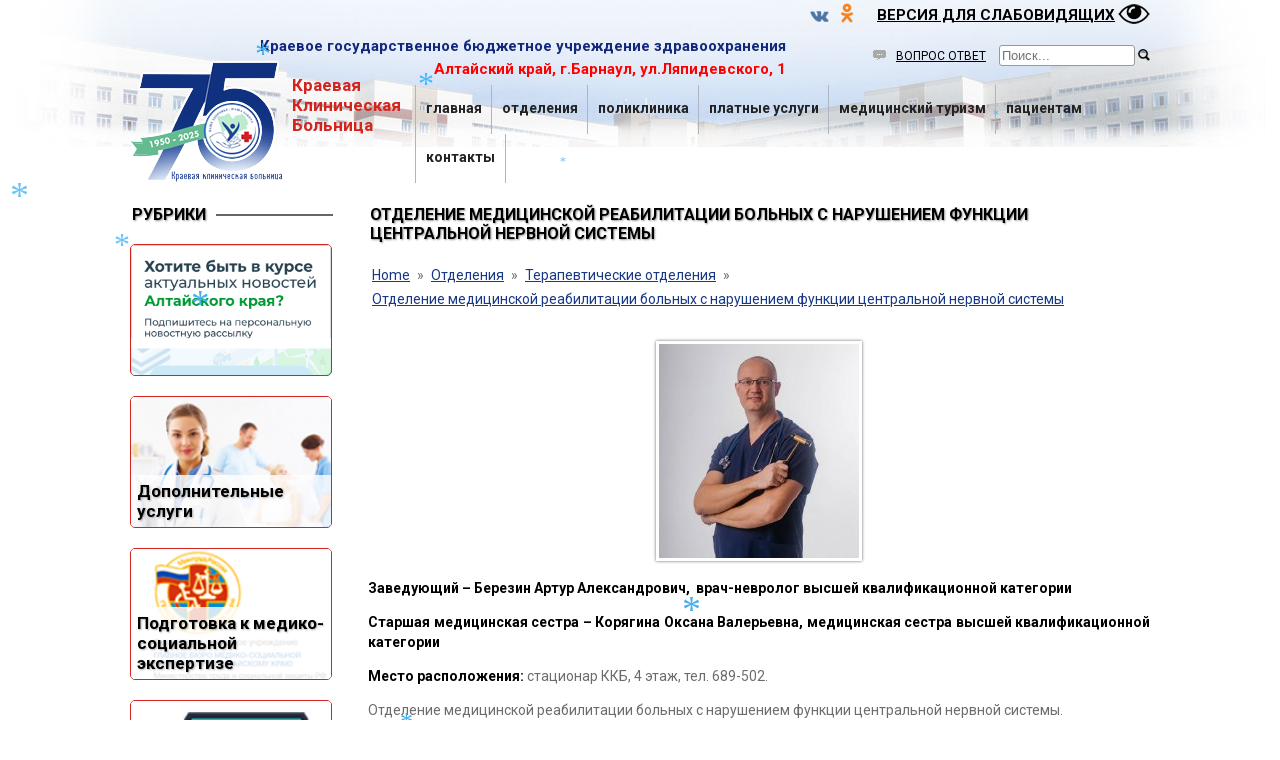

--- FILE ---
content_type: text/html; charset=UTF-8
request_url: https://alt-hospital.ru/index.php?id=1986
body_size: 11523
content:
<!DOCTYPE html>
<html>
<head>
<!--[if IE ]>
 <div style='border: 1px solid #F7941D; background: #FEEFDA; text-align: center; clear: both; height: 75px; position: relative;'>    <div style='position: absolute; right: 3px; top: 3px; font-family: courier new; font-weight: bold;'><a href='#' onclick='javascript&#058;this.parentNode.parentNode.style.display="none"; return false;'><img src='http://www.ie6nomore.com/files/theme/ie6nomore-cornerx.jpg' style='border: none;' alt='Закрыть'/></a></div>    <div style='width: 640px; margin: 0 auto; text-align: left; padding: 0; overflow: hidden; color: black;'>      <div style='width: 75px; float: left;'><img src='http://www.ie6nomore.com/files/theme/ie6nomore-warning.jpg' alt='Warning!'/></div>      <div style='width: 275px; float: left; font-family: Arial, sans-serif;'>        <div style='font-size: 14px; font-weight: bold; margin-top: 12px;'>Вы используете устаревший браузер</div>        <div style='font-size: 12px; margin-top: 6px; line-height: 12px;'>Чтобы сайт отображался правильно, установите современный браузер.</div>      </div>      <div style='width: 75px; float: left;'><a href='http://www.firefox.com' target='_blank'><img src='http://www.ie6nomore.com/files/theme/ie6nomore-firefox.jpg' style='border: none;' alt='Скачать Firefox 3.5'/></a></div>      <div style='width: 75px; float: left;'><a href='http://www.browserforthebetter.com/download.html' target='_blank'><img src='http://www.ie6nomore.com/files/theme/ie6nomore-ie8.jpg' style='border: none;' alt='Скачать Internet Explorer 8'/></a></div>      <div style='width: 73px; float: left;'><a href='http://www.apple.com/safari/download/' target='_blank'><img src='http://www.ie6nomore.com/files/theme/ie6nomore-safari.jpg' style='border: none;' alt='Скачать Safari 4'/></a></div>      <div style='float: left;'><a href='http://www.google.com/chrome' target='_blank'><img src='http://www.ie6nomore.com/files/theme/ie6nomore-chrome.jpg' style='border: none;' alt='Скачать Google Chrome'/></a></div>    </div>  </div>
<div style="display: none">
<![endif]-->

    <title>Краевая клиническая больница - Отделение медицинской реабилитации больных с нарушением функции центральной нервной системы</title>
    <meta content="text/html; charset=UTF-8" http-equiv="content-type" />

	<link rel="stylesheet" href="assets/template/css/style.css?v=13">
	<script type="text/javascript" src="assets/components/jquery-1.11.2.min.js"></script>

	<link rel="stylesheet" type="text/css" href="assets/components/ColorBox/example1/colorbox.css">
    <script type="text/javascript" src="assets/components/ColorBox/jquery.colorbox-min.js"></script>
    <script type="text/javascript" src="assets/components/ColorBox/jquery.colorbox-ru.js"></script>
	<script>$(document).ready(function(){jQuery("a.colorbox").colorbox();});</script>

	<script type="text/javascript" src="assets/template/js/tabs.js?v=1"></script>
	<script type="text/javascript" src="/assets/components/easycomm/js/web/jquery.form.js"></script>

<link rel='stylesheet' type='text/css' href='assets/components/directresize/colorbox/style1/colorbox.css' />
</head>
<body  class="body_small">



<div style="height: 35px;">
	<img src="assets/template/img/eye.png" style="margin-top: 4px; margin-left: 3px; float: right">
	<a href="#openModal" style="position: relative; float: right; color: #000; font-size: 15px; font-weight: bold; margin-top: 6px; text-decoration: underline;">ВЕРСИЯ ДЛЯ СЛАБОВИДЯЩИХ</a>

	<a href="https://ok.ru/profile/586209906329" target="_blank"><img tyle="" style="position: relative; float: right; margin-top: 3px; margin-right: 20px;" src="assets/template/img/ok.png" width="20" height="20" alt="VK"></a>
	<a href="https://vk.com/public211533847" target="_blank"><img tyle="" style="position: relative; float: right; margin-top: 4px; margin-right: 5px;" src="assets/template/img/vk.png" width="25" height="25" alt="VK"></a>
</div>



<div id="openModal" class="modalDialog">
	<div>
		<a href="#close" class="close">x</a>
		<h2 style="font-size: 40px;">ВЕРСИЯ ДЛЯ СЛАБОВИДЯЩИХ</h2>
		<p style="font-size: 35px; color: #000; line-height: 1.5;">Для увеличения размера текста, зажмите<br>клавишу <b>Ctrl</b> и покрутите колесико мышки от себя</p>
		<p style="font-size: 35px; color: #000; line-height: 1.5;"><b>Ctrl</b> + <b>0</b> - возврат к нормальному отображению сайта</p>
	</div>
</div>

    <header class="header_small">
        <a href="/" class="logo"><img src="assets/template/img/logo6.png">Краевая
            <br>Клиническая
            <br>Больница</a>
        <div class="ht1">Краевое государственное бюджетное учреждение здравоохранения<br><span style="color: red">Алтайский край, г.Барнаул, ул.Ляпидевского, 1</span></div>

        <div class="find" style="border: 0px solid #F7941D;">
            <a href="/index.php?id=184"><img src="assets/template/img/vopros_ico.png">ВОПРОС ОТВЕТ</a>
            <form action="/index.php?id=157" method="get">
                <input type="text" name="search" id="search" placeholder="Поиск..." value="" />
                <input type="hidden" name="id" value="174" />
				<input type="image" src="/assets/template/img/search_ico.png" />
            </form>
        </div>
        <ul class="nav"><li class="first"><a href="http://alt-hospital.ru/" title="Главная" >Главная</a><ul class="nav"><li class="first"><a href="index.php?id=101" title="Новости" >Новости</a></li>
<li><a href="index.php?id=10" title="Администрация" >Администрация</a></li>
<li><a href="index.php?id=12" title="О больнице" >О больнице</a></li>
<li><a href="index.php?id=13" title="История" >История</a></li>
<li><a href="index.php?id=14" title="Награды" >Награды</a></li>
<li><a href="index.php?id=21" title="Кадры и персонал" >Кадры и персонал</a></li>
<li><a href="index.php?id=2" title="Фотогалерея" >Фотогалерея</a></li>
<li><a href="index.php?id=17" title="Основные показатели" >Основные показатели</a></li>
<li><a href="http://conference.alt-hospital.ru/" title="Конференции on-line" target="_blank">Конференции on-line</a></li>
<li><a href="index.php?id=22" title="ВМП" >ВМП</a></li>
<li><a href="index.php?id=321" title="Профсоюзная деятельность" >Профсоюзная деятельность</a></li>
<li><a href="http://alt-hospital.ru/index.php?id=242" title="Отзывы" >Отзывы</a></li>
<li><a href="index.php?id=540" title="Вакансии" >Вакансии</a></li>
<li><a href="index.php?id=615" title="Защита персональных данных" >Защита персональных данных</a></li>
<li><a href="index.php?id=743" title="Наше видео" >Наше видео</a></li>
<li><a href="index.php?id=2105" title="Журнал "Здоровье алтайской семьи"" >Журнал "Здоровье алтайской семьи"</a></li>
<li class="last"><a href="index.php?id=2220" title="Подготовка к отопительному сезону" >Подготовка к отопительному сезону</a></li>
</ul></li>
<li class="active"><a href="index.php?id=23" title="Отделения" >Отделения</a><ul class="nav"><li class="first"><a href="index.php?id=24" title="Хирургические отделения" >Хирургические отделения</a></li>
<li><a href="index.php?id=37" title="Акушерско-гинекологические отделения" >Акушерско-гинекологические отделения</a></li>
<li class="active"><a href="index.php?id=41" title="Терапевтические отделения" >Терапевтические отделения</a></li>
<li><a href="index.php?id=54" title="Анестезиолого-реанимационные отделения" >Анестезиолого-реанимационные отделения</a></li>
<li><a href="index.php?id=60" title="Рентген-операционные отделения" >Рентген-операционные отделения</a></li>
<li><a href="index.php?id=63" title="Диагностические отделения" >Диагностические отделения</a></li>
<li class="last"><a href="index.php?id=72" title="Вспомогательные отделения" >Вспомогательные отделения</a></li>
</ul></li>
<li><a href="index.php?id=3" title="Поликлиника" >Поликлиника</a><ul class="nav"><li class="first"><a href="index.php?id=79" title="Поликлиника №1, Ляпидевского, 1" >Поликлиника №1, Ляпидевского, 1</a></li>
<li class="last"><a href="index.php?id=80" title="Поликлиника №2, Чехова, 12" >Поликлиника №2, Чехова, 12</a></li>
</ul></li>
<li><a href="index.php?id=5" title="Платные услуги" >Платные услуги</a><ul class="nav"><li class="first"><a href="index.php?id=81" title="Перечень платных медицинский услуг, с указанием цены" >Перечень платных медицинский услуг, с указанием цены</a></li>
<li><a href="index.php?id=82" title="Список врачей КГБУЗ «Краевая клиническая больница», участвующих в предоставлении платных медицинских услуг" >Список врачей КГБУЗ «Краевая клиническая больница», участвующих в предоставлении платных медицинских услуг</a></li>
<li><a href="index.php?id=1029" title="Правила предоставления платных услуг" >Правила предоставления платных услуг</a></li>
<li class="last"><a href="http://alt-hospital.ru/index.php?id=1782" title="Книга отзывов и предложений" >Книга отзывов и предложений</a></li>
</ul></li>
<li><a href="index.php?id=1372" title="Медицинский туризм" >Медицинский туризм</a><ul class="nav"><li class="first"><a href="index.php?id=1373" title="О больнице / About" >О больнице / About</a></li>
<li><a href="index.php?id=1374" title="Услуги / Services" >Услуги / Services</a></li>
<li><a href="index.php?id=1375" title="Алгоритм обращения для иностранного пациента / Treatment algorithm for a foreign patient" >Алгоритм обращения для иностранного пациента / Treatment algorithm for a foreign patient</a></li>
<li><a href="index.php?id=1377" title="Дополнительная информация / Additional information" >Дополнительная информация / Additional information</a></li>
<li class="last"><a href="index.php?id=1376" title="Контактная информация / Contact information" >Контактная информация / Contact information</a></li>
</ul></li>
<li><a href="index.php?id=6" title="Пациентам" >Пациентам</a><ul class="nav"><li class="first"><a href="index.php?id=509" title="Памятки" >Памятки</a></li>
<li><a href="index.php?id=168" title="Нормативные документы" >Нормативные документы</a></li>
<li><a href="index.php?id=1344" title="Виды медицинской помощи" >Виды медицинской помощи</a></li>
<li><a href="index.php?id=1568" title="Антикоррупционная деятельность" >Антикоррупционная деятельность</a></li>
<li><a href="index.php?id=170" title="Порядок и условия предоставления медицинской помощи" >Порядок и условия предоставления медицинской помощи</a></li>
<li><a href="index.php?id=171" title="О лекарственном обеспечении" >О лекарственном обеспечении</a></li>
<li><a href="index.php?id=172" title="Полезная информация" >Полезная информация</a></li>
<li><a href="https://minzdrav.gov.ru/open/supervision/format/nezavisimaya-sistema-otsenki-kachestva-okazaniya-uslug-meditsinskimi-organizatsiyami/nezavisimaya-otsenka-kachestva-okazaniya-uslug-meditsinskimi-organizatsiyami" title="Независимая оценка качества оказания услуг" >Независимая оценка качества оказания услуг</a></li>
<li><a href="index.php?id=182" title="Анкеты" >Анкеты</a></li>
<li><a href="index.php?id=184" title="Вопрос-ответ" >Вопрос-ответ</a></li>
<li class="last"><a href="index.php?id=1402" title="Отзывы пациентов" >Отзывы пациентов</a></li>
</ul></li>
<li class="last"><a href="index.php?id=8" title="Контакты" >Контакты</a></li>
</ul>
        <!-- &scheme=`full`  -->

       

    </header>
        <section>
			<aside>
            <fieldset class="rubrika">
			
                <legend>РУБРИКИ</legend>
				
                <a href="https://altai22.information-region.ru">
	<img src="assets/images/Rubriki/600x500.gif" alt="" />
	<div></div>
</a>	
<a href="index.php?id=5">
	<img src="assets/images/Rubriki/r1.png" alt="" />
	<div>Дополнительные услуги</div>
</a>	
<a href="https://www.22.gbmse.ru">
	<img src="assets/images/Rubriki/R11_1.png" alt="" />
	<div>Подготовка к медико-социальной экспертизе</div>
</a>	
<a href="index.php?id=2166">
	<img src="assets/images/Rubriki/r13.jpeg" alt="" />
	<div>Образовательный портал</div>
</a>	
<a href="index.php?id=2269">
	<img src="assets/images/Rubriki/rnastav3.jpg" alt="" />
	<div>Наставничество</div>
</a>	
<a href="http://zdravalt.ru/population/clinical-examination/">
	<img src="assets/images/minzdrav.png" alt="" />
	<div>Диспансеризация</div>
</a>	
<a href="https://www.rosamz.ru/anketa/age/">
	<img src="assets/images/Rubriki/r8_2.png" alt="" />
	<div>«Академия мужского здоровья»</div>
</a>	
<a href="index.php?id=154">
	<img src="assets/images/Rubriki/r2.png" alt="" />
	<div>Органы управления</div>
</a>	
<a href="index.php?id=182">
	<img src="assets/images/Rubriki/r5.png" alt="" />
	<div>Анкеты для пациентов</div>
</a>	
<a href="index.php?id=153">
	<img src="assets/images/Rubriki/r3.png" alt="" />
	<div>Горячая линия</div>
</a>	
<a href="http://conference.alt-hospital.ru/">
	<img src="assets/images/Rubriki/r4.png" alt="" />
	<div>Конференции on-line</div>
</a>	
<a href="index.php?id=2105">
	<img src="assets/images/Rubriki/r12.jpeg" alt="" />
	<div>Журнал "Здоровье алтайской семьи"</div>
</a>	


<!-- ------------------------------------------------------------------------------------- -->

<script src='https://pos.gosuslugi.ru/bin/script.min.js'></script> 
<style>
#js-show-iframe-wrapper{position:relative;display:flex;align-items:center;justify-content:center;width:100%;min-width:200px;max-width:100%;background:linear-gradient(138.4deg,#38bafe 26.49%,#2d73bc 79.45%);color:#fff;cursor:pointer}#js-show-iframe-wrapper .pos-banner-fluid *{box-sizing:border-box}#js-show-iframe-wrapper .pos-banner-fluid .pos-banner-btn_2{display:block;width:240px;min-height:56px;font-size:18px;line-height:24px;cursor:pointer;background:#0d4cd3;color:#fff;border:none;border-radius:8px;outline:0}#js-show-iframe-wrapper .pos-banner-fluid .pos-banner-btn_2:hover{background:#1d5deb}#js-show-iframe-wrapper .pos-banner-fluid .pos-banner-btn_2:focus{background:#2a63ad}#js-show-iframe-wrapper .pos-banner-fluid .pos-banner-btn_2:active{background:#2a63ad}@-webkit-keyframes fadeInFromNone{0%{display:none;opacity:0}1%{display:block;opacity:0}100%{display:block;opacity:1}}@keyframes fadeInFromNone{0%{display:none;opacity:0}1%{display:block;opacity:0}100%{display:block;opacity:1}}@font-face{font-family:LatoWebLight;src:url(https://pos.gosuslugi.ru/bin/fonts/Lato/fonts/Lato-Light.woff2) format("woff2"),url(https://pos.gosuslugi.ru/bin/fonts/Lato/fonts/Lato-Light.woff) format("woff"),url(https://pos.gosuslugi.ru/bin/fonts/Lato/fonts/Lato-Light.ttf) format("truetype");font-style:normal;font-weight:400}@font-face{font-family:LatoWeb;src:url(https://pos.gosuslugi.ru/bin/fonts/Lato/fonts/Lato-Regular.woff2) format("woff2"),url(https://pos.gosuslugi.ru/bin/fonts/Lato/fonts/Lato-Regular.woff) format("woff"),url(https://pos.gosuslugi.ru/bin/fonts/Lato/fonts/Lato-Regular.ttf) format("truetype");font-style:normal;font-weight:400}@font-face{font-family:LatoWebBold;src:url(https://pos.gosuslugi.ru/bin/fonts/Lato/fonts/Lato-Bold.woff2) format("woff2"),url(https://pos.gosuslugi.ru/bin/fonts/Lato/fonts/Lato-Bold.woff) format("woff"),url(https://pos.gosuslugi.ru/bin/fonts/Lato/fonts/Lato-Bold.ttf) format("truetype");font-style:normal;font-weight:400}@font-face{font-family:RobotoWebLight;src:url(https://pos.gosuslugi.ru/bin/fonts/Roboto/Roboto-Light.woff2) format("woff2"),url(https://pos.gosuslugi.ru/bin/fonts/Roboto/Roboto-Light.woff) format("woff"),url(https://pos.gosuslugi.ru/bin/fonts/Roboto/Roboto-Light.ttf) format("truetype");font-style:normal;font-weight:400}@font-face{font-family:RobotoWebRegular;src:url(https://pos.gosuslugi.ru/bin/fonts/Roboto/Roboto-Regular.woff2) format("woff2"),url(https://pos.gosuslugi.ru/bin/fonts/Roboto/Roboto-Regular.woff) format("woff"),url(https://pos.gosuslugi.ru/bin/fonts/Roboto/Roboto-Regular.ttf) format("truetype");font-style:normal;font-weight:400}@font-face{font-family:RobotoWebBold;src:url(https://pos.gosuslugi.ru/bin/fonts/Roboto/Roboto-Bold.woff2) format("woff2"),url(https://pos.gosuslugi.ru/bin/fonts/Roboto/Roboto-Bold.woff) format("woff"),url(https://pos.gosuslugi.ru/bin/fonts/Roboto/Roboto-Bold.ttf) format("truetype");font-style:normal;font-weight:400}@font-face{font-family:ScadaWebRegular;src:url(https://pos.gosuslugi.ru/bin/fonts/Scada/Scada-Regular.woff2) format("woff2"),url(https://pos.gosuslugi.ru/bin/fonts/Scada/Scada-Regular.woff) format("woff"),url(https://pos.gosuslugi.ru/bin/fonts/Scada/Scada-Regular.ttf) format("truetype");font-style:normal;font-weight:400}@font-face{font-family:ScadaWebBold;src:url(https://pos.gosuslugi.ru/bin/fonts/Scada/Scada-Bold.woff2) format("woff2"),url(https://pos.gosuslugi.ru/bin/fonts/Scada/Scada-Bold.woff) format("woff"),url(https://pos.gosuslugi.ru/bin/fonts/Scada/Scada-Bold.ttf) format("truetype");font-style:normal;font-weight:400}@font-face{font-family:Geometria;src:url(https://pos.gosuslugi.ru/bin/fonts/Geometria/Geometria.eot);src:url(https://pos.gosuslugi.ru/bin/fonts/Geometria/Geometria.eot?#iefix) format("embedded-opentype"),url(https://pos.gosuslugi.ru/bin/fonts/Geometria/Geometria.woff) format("woff"),url(https://pos.gosuslugi.ru/bin/fonts/Geometria/Geometria.ttf) format("truetype");font-weight:400;font-style:normal}@font-face{font-family:Geometria-ExtraBold;src:url(https://pos.gosuslugi.ru/bin/fonts/Geometria/Geometria-ExtraBold.eot);src:url(https://pos.gosuslugi.ru/bin/fonts/Geometria/Geometria-ExtraBold.eot?#iefix) format("embedded-opentype"),url(https://pos.gosuslugi.ru/bin/fonts/Geometria/Geometria-ExtraBold.woff) format("woff"),url(https://pos.gosuslugi.ru/bin/fonts/Geometria/Geometria-ExtraBold.ttf) format("truetype");font-weight:800;font-style:normal}
</style>

<style>
#js-show-iframe-wrapper{background:var(--pos-banner-fluid-12__background)}#js-show-iframe-wrapper .pos-banner-fluid .pos-banner-btn_2{width:100%;min-height:52px;background:#fff;color:#0b1f33;font-size:16px;font-family:LatoWeb,sans-serif;font-weight:400;padding:0;line-height:1.2}#js-show-iframe-wrapper .pos-banner-fluid .pos-banner-btn_2:active,#js-show-iframe-wrapper .pos-banner-fluid .pos-banner-btn_2:focus,#js-show-iframe-wrapper .pos-banner-fluid .pos-banner-btn_2:hover{background:#e4ecfd}#js-show-iframe-wrapper .bf-12{position:relative;display:grid;grid-template-columns:var(--pos-banner-fluid-12__grid-template-columns);grid-template-rows:var(--pos-banner-fluid-12__grid-template-rows);width:100%;max-width:var(--pos-banner-fluid-12__max-width);box-sizing:border-box;grid-auto-flow:row dense}#js-show-iframe-wrapper .bf-12__decor{background:var(--pos-banner-fluid-12__bg-url) var(--pos-banner-fluid-12__bg-url-position) no-repeat;background-size:var(--pos-banner-fluid-12__bg-size);background-color:#f8efec;position:relative}#js-show-iframe-wrapper .bf-12__content{display:flex;flex-direction:column;padding:var(--pos-banner-fluid-12__content-padding);grid-row:var(--pos-banner-fluid-12__content-grid-row);justify-content:center}#js-show-iframe-wrapper .bf-12__text{margin:var(--pos-banner-fluid-12__text-margin);font-size:var(--pos-banner-fluid-12__text-font-size);line-height:1.2;font-family:LatoWeb,sans-serif;font-weight:700;color:#0b1f33}#js-show-iframe-wrapper .bf-12__bottom-wrap{display:flex;flex-direction:row;align-items:center}#js-show-iframe-wrapper .bf-12__logo-wrap{position:absolute;top:var(--pos-banner-fluid-12__logo-wrap-top);right:var(--pos-banner-fluid-12__logo-wrap-right)}#js-show-iframe-wrapper .bf-12__logo{width:var(--pos-banner-fluid-12__logo-width);margin-left:1px}#js-show-iframe-wrapper .bf-12__slogan{font-family:LatoWeb,sans-serif;font-weight:700;font-size:var(--pos-banner-fluid-12__slogan-font-size);line-height:1.2;color:#005ca9}#js-show-iframe-wrapper .bf-12__btn-wrap{width:100%;max-width:var(--pos-banner-fluid-12__button-wrap-max-width)}
</style >
<div id='js-show-iframe-wrapper'>
  <div class='pos-banner-fluid bf-12'>

    <div class='bf-12__decor'>
      <div class='bf-12__logo-wrap'>
        <img
          class='bf-12__logo'
          src='https://pos.gosuslugi.ru/bin/banner-fluid/gosuslugi-logo-blue.svg'
          alt='Госуслуги'
        />
        <div class='bf-12__slogan'>Решаем вместе</div >
      </div >
    </div >
    <div class='bf-12__content'>
      <div class='bf-12__text'>
        Недовольны работой больницы?
      </div >

      <div class='bf-12__bottom-wrap'>
        <div class='bf-12__btn-wrap'>
          <!-- pos-banner-btn_2 не удалять; другие классы не добавлять -->
          <button
            class='pos-banner-btn_2'
            type='button'
          >Написать о проблеме
          </button >
        </div >
      </div>
    </div >

  </div >
</div >
<script>

(function(){
  "use strict";function ownKeys(e,t){var n=Object.keys(e);if(Object.getOwnPropertySymbols){var r=Object.getOwnPropertySymbols(e);if(t)r=r.filter(function(t){return Object.getOwnPropertyDescriptor(e,t).enumerable});n.push.apply(n,r)}return n}function _objectSpread(e){for(var t=1;t<arguments.length;t++){var n=null!=arguments[t]?arguments[t]:{};if(t%2)ownKeys(Object(n),true).forEach(function(t){_defineProperty(e,t,n[t])});else if(Object.getOwnPropertyDescriptors)Object.defineProperties(e,Object.getOwnPropertyDescriptors(n));else ownKeys(Object(n)).forEach(function(t){Object.defineProperty(e,t,Object.getOwnPropertyDescriptor(n,t))})}return e}function _defineProperty(e,t,n){if(t in e)Object.defineProperty(e,t,{value:n,enumerable:true,configurable:true,writable:true});else e[t]=n;return e}var POS_PREFIX_12="--pos-banner-fluid-12__",posOptionsInitialBanner12={background:"#50b3ff","grid-template-columns":"100%","grid-template-rows":"188px auto","max-width":"100%","text-font-size":"24px","text-margin":"0 0 24px 0","button-wrap-max-width":"100%","bg-url":"url('https://pos.gosuslugi.ru/bin/banner-fluid/6/banner-fluid-bg-6.svg')","bg-url-position":"center bottom","bg-size":"contain","content-padding":"24px","content-grid-row":"0","logo-width":"65px","logo-wrap-top":"16px","logo-wrap-right":"13px","slogan-font-size":"12px"},setStyles=function(e,t){var n=arguments.length>2&&void 0!==arguments[2]?arguments[2]:POS_PREFIX_12;Object.keys(e).forEach(function(r){t.style.setProperty(n+r,e[r])})},removeStyles=function(e,t){var n=arguments.length>2&&void 0!==arguments[2]?arguments[2]:POS_PREFIX_12;Object.keys(e).forEach(function(e){t.style.removeProperty(n+e)})};function changePosBannerOnResize(){var e=document.documentElement,t=_objectSpread({},posOptionsInitialBanner12),n=document.getElementById("js-show-iframe-wrapper"),r=n?n.offsetWidth:document.body.offsetWidth;if(r>340)t["grid-template-rows"]="236px auto",t["bg-url"]="url('https://pos.gosuslugi.ru/bin/banner-fluid/6/banner-fluid-bg-6-2.svg')",t["button-wrap-max-width"]="209px",t["content-padding"]="24px 32px",t["text-margin"]="0 0 24px 0";if(r>350)t["bg-url-position"]="center bottom calc(100% - 40px)";if(r>415)t["bg-url-position"]="center bottom";if(r>568)t["grid-template-columns"]="1fr 292px",t["grid-template-rows"]="100%",t["content-grid-row"]="1",t["content-padding"]="32px 24px 24px",t["bg-url"]="url('https://pos.gosuslugi.ru/bin/banner-fluid/6/banner-fluid-bg-6.svg')";if(r>783)t["grid-template-columns"]="1fr 400px",t["text-font-size"]="32px",t["content-padding"]="32px 24px",t["bg-url"]="url('https://pos.gosuslugi.ru/bin/banner-fluid/6/banner-fluid-bg-6-2.svg')",t["bg-url-position"]="center bottom calc(100% - 25px)";if(r>820)t["grid-template-columns"]="1fr 420px",t["bg-url-position"]="center bottom";if(r>1098)t["bg-url"]="url('https://pos.gosuslugi.ru/bin/banner-fluid/6/banner-fluid-bg-6-3.svg')",t["grid-template-columns"]="1fr 557px",t["text-font-size"]="36px",t["content-padding"]="32px 32px 32px 50px",t["logo-width"]="78px",t["logo-wrap-top"]="20px",t["logo-wrap-right"]="17px",t["slogan-font-size"]="15px";if(r>1422)t["max-width"]="1422px",t["grid-template-columns"]="1fr 720px",t["content-padding"]="32px 48px 32px 160px",t.background="linear-gradient(90deg, #50b3ff 50%, #f8efec 50%)";setStyles(t,e)}changePosBannerOnResize(),window.addEventListener("resize",changePosBannerOnResize),window.onunload=function(){var e=document.documentElement,t=_objectSpread({},posOptionsInitialBanner12);window.removeEventListener("resize",changePosBannerOnResize),removeStyles(t,e)};
})()
</script>
 <script>Widget("https://pos.gosuslugi.ru/form", 229327)</script>

<!-- ------------------------------------------------------------------------------------- -->

		</fieldset>

<!-- ------------------------------------------------------------------------------------- -->

	<center>
		<iframe src="https://nok.minzdrav.gov.ru/MO/GetBanner/1/2" border="0" scrolling="no" allowtransparency="true" width="120" height="260" style="border: 0;"></iframe>
	</center>

<!-- ------------------------------------------------------------------------------------- -->

<!--
			<center>
					<div class="" style="margin-bottom: 30px;">
					<a href="https://www.zdrav2020.ru/uchastniki" target="_blank">
						<img src = "/assets/images/Rubriki/r9.png" alt = "Минздрав"  width="190px"/>
						</a>
					</div>
			</center>
--->

<!-- ------------------------------------------------------------------------------------- -->
<br>
<a href="https://www.aksp.ru/gosudarstvennye-uslugi/semi-s-detmi/" target="_blank">Меры социальной поддержки для семей с детьми</a>
<br>&nbsp;<br>


            <fieldset class="pacientam">
                <legend>ПАЦИЕНТАМ</legend>
                <ul><li class="first"><a href="index.php?id=509" title="Памятки" >Памятки</a></li>
<li><a href="index.php?id=168" title="Нормативные документы" >Нормативные документы</a></li>
<li><a href="index.php?id=1344" title="Виды медицинской помощи" >Виды медицинской помощи</a></li>
<li><a href="index.php?id=1568" title="Антикоррупционная деятельность" >Антикоррупционная деятельность</a></li>
<li><a href="index.php?id=170" title="Порядок и условия предоставления медицинской помощи" >Порядок и условия предоставления медицинской помощи</a></li>
<li><a href="index.php?id=171" title="О лекарственном обеспечении" >О лекарственном обеспечении</a></li>
<li><a href="index.php?id=172" title="Полезная информация" >Полезная информация</a></li>
<li><a href="https://minzdrav.gov.ru/open/supervision/format/nezavisimaya-sistema-otsenki-kachestva-okazaniya-uslug-meditsinskimi-organizatsiyami/nezavisimaya-otsenka-kachestva-okazaniya-uslug-meditsinskimi-organizatsiyami" title="Независимая оценка качества оказания услуг" >Независимая оценка качества оказания услуг</a></li>
<li><a href="index.php?id=182" title="Анкеты" >Анкеты</a></li>
<li><a href="index.php?id=184" title="Вопрос-ответ" >Вопрос-ответ</a></li>
<li class="last"><a href="index.php?id=1402" title="Отзывы пациентов" >Отзывы пациентов</a></li>
</ul>
                <a href="/index.php?id=6" class="more">Вся информация</a>
            </fieldset>


            <fieldset class="otzivi">
                <legend>ОТЗЫВЫ</legend>
				<a href="index.php?id=242" title="Читать полный отзыв">
				  Добрый день!<br />
Хотим поздравить с новым годом!<br />
Богданову Юлию Сергеевну, Григорьева Александра Валерьевича, Климову Ирину Борисовну.<br />
Спасибо&#8230;</br></br></br>
<br>водопьянова анастасия валерьевна
                  <div class="read">читать</div>
                </a>
<a href="index.php?id=242" title="Читать полный отзыв">
				  Хочу выразить искреннюю благодарность врачам отделения ОНМК КГБУЗ “Краевая клиническая больница” за профессиональные действия, заботу и внимание. Только&#8230;
<br>Баламыкин Сергей Львович
                  <div class="read">читать</div>
                </a>				
                <a href="index.php?id=242" class="more">Все отзывы</a><br>
				<a href="index.php?id=242&new" class="more">Оставить отзыв</a>
            </fieldset>
        </aside>
    <content>
    	<fieldset>
        	<legend>Отделение медицинской реабилитации больных с нарушением функции центральной нервной системы</legend>
			<ul class="B_crumbBox"><li class="B_firstCrumb" itemscope="itemscope" itemtype="http://data-vocabulary.org/Breadcrumb"><a class="B_homeCrumb" itemprop="url" rel="Home" href="index.php?id=1"><span itemprop="title">Home</span></a></li>
 &raquo; <li itemscope="itemscope" class="B_crumb" itemtype="http://data-vocabulary.org/Breadcrumb"><a class="B_crumb" itemprop="url" rel="Отделения" href="index.php?id=23"><span itemprop="title">Отделения</span></a></li>
 &raquo; <li itemscope="itemscope" class="B_crumb" itemtype="http://data-vocabulary.org/Breadcrumb"><a class="B_crumb" itemprop="url" rel="Терапевтические отделения" href="index.php?id=41"><span itemprop="title">Терапевтические отделения</span></a></li>
 &raquo; <li class="B_lastCrumb" itemscope="itemscope" itemtype="http://data-vocabulary.org/Breadcrumb"><a class="B_currentCrumb" itemprop="url" rel="<b>Заведующий</b> - Березин Артур Александрович, врач-невролог высшей квалификационной категории<br>
<b>Место расположения:</b> стационар ККБ, 4 этаж<br>
<b>тел:</b> 689 - 502" href="index.php?id=1986"><span itemprop="title">Отделение медицинской реабилитации больных с нарушением функции центральной нервной системы</span></a></li>
</ul>
			<p style="text-align: center;"><a class='colorbox cboxElement' rel='Group1'  href='assets/images/fotos/otdelenia/omrcns/zav_berezin.jpg' ><img src="assets/components/directresize/cache/dr_zav_berezin_w200_h214.jpg" alt=""   /></a></p>
<div class="otdel_info justifyfull">
<p><strong>Заведующий – Березин Артур Александрович,  врач-невролог высшей квалификационной категории</strong></p>
<p><strong>Старшая медицинская сестра</strong><strong> – Корягина Оксана Валерьевна, медицинская сестра высшей квалификационной категории</strong></p>
<p><strong>Место расположения:</strong> стационар ККБ, 4 этаж, тел. 689-502. </p>
<p>Отделение медицинской реабилитации больных с нарушением функции центральной нервной системы. </p>
<p>Заведующий – Артур Александрович Березин, врач физической и реабилитационной медицины, врач-невролог высшей квалификационной категории</p>
<p>Старшая медицинская сестра – Корягина Оксана Валерьевна, медицинская сестра высшей квалификационной категории</p>
<p>Место расположения: стационар Краевой клинической больницы, 4 этаж, номер телефона ординаторской 8(3852)689502.</p>
<p> </p>
<p>Отделение медицинской реабилитации больных с нарушением функции центральной нервной системы открыто 20 сентября 2022 года, рассчитано на 30 коек. </p>
<p>Организация деятельности отделения определена Порядком организации медицинской реабилитации взрослых, утвержденному приказом Министерства здравоохранения Российской Федерации от 31 июля 2020 года N 788н.</p>
<p>Отделение является вторым этапом медицинской реабилитации.</p>
<p>В отделение направляются пациенты согласно приказу Министерства здравоохранения Алтайского края № 64 от 09 февраля 2024 года.</p>
<p>К категории пациентов, подлежащих госпитализации, относятся больные с нарушениями функций центральной нервной системы:</p>
<ul>
<li>пациенты после перенесенного острого нарушения мозгового кровообращения (ишемический и геморрагический инсульты, субарахноидальное кровоизлияние)</li>
<li>после операции на головном и спинном мозге,</li>
<li>после перелома позвоночника с повреждением спинного мозга</li>
<li>после перенесенной черепно-мозговой травмы,</li>
<li>пациенты с рассеянным склерозом </li>
</ul>
<p> </p>
<p>На реабилитацию направляются пациенты, имеющие перспективы восстановления функций (реабилитационный потенциал); имеющие 3, 4, 5, 6 баллов по шкале реабилитационной маршрутизации; требующие круглосуточного медицинского наблюдения и стационарных методов реабилитации; не имеющие резко ограничивающих факторов (противопоказаний) для проведения отдельных методов реабилитации.</p>
<p> </p>
<p>Противопоказания для направления на медицинскую реабилитацию:</p>
<ul>
<li>Острые, в том числе инфекционные заболевания (до выздоровления), лихорадочные состояния.</li>
<li>Контагиозные кожные заболевания, туберкулез любой локализации.</li>
<li>Острые психотические состояния.</li>
<li>Соматические заболевания в стадии декомпенсации (в т.ч. терминальной).</li>
<li>Острые тромбозы и эмболии.</li>
<li>Артериальная гипертензия III степени, резистентная к антигипертензивной терапии.</li>
<li>Хроническая сердечная недостаточность ІІб-III стадии, выраженные нарушения сердечного ритма и проводимости.</li>
<li>ЭКС-зависимые пациенты при замещающем ритме менее 40 сокращений в минуту или с неустойчивой гемодинамикой.</li>
<li>Онкозаболевания в стадии декомпенсации.</li>
</ul>
<p> </p>
<p>Решение о направлении пациента с амбулаторного этапа на второй (стационарный) этап реабилитации осуществляется по направлению врача-терапевта (участкового), врача общей практики (семейного врача), врача-специалиста (например, невролога). Направление на госпитализацию (форма 057/у-04) для жителей Алтайского края формируется в поликлинике по месту жительства с использованием региональной медицинской информационной системы (РМИС).</p>
<p>Реабилитация - это одно из самых актуальных направлений в медицине. Развивая эту область здравоохранения в крае, мы стремимся уменьшить инвалидизацию пациентов, перенесших заболевания нервной системы, восстановить навыки самообслуживания и трудоспособность, тем самым улучшая их качество жизни.</p>
<p>На базе отделения медицинской реабилитации пациентов с поражением ЦНС работают: </p>
<ul>
<li>залы кинезиотерапии, механотерапии, оснащенные современным реабилитационным оборудованием, которое отвечает всем требованиям для ранних и отдаленных сроков реабилитации</li>
<li>кабинет физиотерапии, оборудованный необходимыми аппаратами</li>
<li>кабинет психологической разгрузки, оборудованный аппаратно-программным комплексом, который позволяет корригировать психосоматическое состояние пациента и создает оптимальные условия для быстрого и эффективного снятия эмоционального перенапряжения, восстановления работоспособности</li>
<li>кабинет с интерактивной реабилитационной системой «виртуальной реальности», работа которой в игровой форме направлена на преодоление когнитивных и двигательных нарушений </li>
</ul>
<p> В отделении работает мультидисциплинарная реабилитационная команда, в состав которой входят следующие специалисты:</p>
<ul>
<li>врач физической и реабилитационной медицины</li>
<li>врач-невролог</li>
<li>врач-терапевт</li>
<li>медицинской психолог</li>
<li>медицинский логопед</li>
<li>инструктор-методист по лечебной физической культуре</li>
<li>медицинская сестра по медицинской реабилитации.</li>
</ul>
<p>Комплексный индивидуальный подход к каждому пациенту позволяет ускорить и улучшить их восстановление после тяжелых инсультов, травм головного мозга и других заболеваний центральной нервной системы.</p>
<p>В настоящий момент открыта запись на консультацию врача физической и реабилитационной медицины, врача-невролога высшей квалификационной категории, заведующего отделением Артура Александровича Березина в поликлинике внебюджетной деятельности (ул. Ляпидевского 1, 4 этаж круглосуточного стационара (запись по номерам телефонов 83852-689554, 83852-689545)).</p>
<p><a class='colorbox cboxElement' rel='Group1'  href='assets/images/fotos/otdelenia/omrcns/omgcns.jpg' ><img src="assets/components/directresize/cache/dr_omgcns_w600_h543.jpg" alt=""   /></a> </p>
</div>
		</fieldset>
	</content>
    </section>
    <footer style="padding-bottom: 5px;">
        КГБУЗ “Краевая клиническая больница”
        <a href="/">главная</a>
        <a href="/index.php?id=10">администрация</a>
        <a href="/index.php?id=3">поликлиника</a>
        <a href="/index.php?id=6">пациентам</a>
        <a href="/index.php?id=8">контакты</a>



<div align="center" style="font-size: 12px; font-weight: normal; margin: 10px; margin-bottom: 5px;">© Отдел ИВЦ Краевая клиническая больница.</div>

    </footer>
0.2103 s 


<center>
<!-- HotLog -->
<script type="text/javascript">
var hotlog_counter_id = 2319200;
var hotlog_hit = 25;
var hotlog_counter_type = 400;
</script>
<script src="http://js.hotlog.ru/counter.js" type="text/javascript"></script>
<noscript>
<a href="http://click.hotlog.ru/?2319200" target="_blank">
<img src="http://hit25.hotlog.ru/cgi-bin/hotlog/count?s=2319200&im=400" border="0"
title="HotLog" alt="HotLog"></a>
</noscript>
<!-- /HotLog -->


<!-- Rating@Mail.ru counter -->
<script type="text/javascript">
var _tmr = window._tmr || (window._tmr = []);
_tmr.push({id: "2668265", type: "pageView", start: (new Date()).getTime()});
(function (d, w, id) {
  if (d.getElementById(id)) return;
  var ts = d.createElement("script"); ts.type = "text/javascript"; ts.async = true; ts.id = id;
  ts.src = "https://top-fwz1.mail.ru/js/code.js";
  var f = function () {var s = d.getElementsByTagName("script")[0]; s.parentNode.insertBefore(ts, s);};
  if (w.opera == "[object Opera]") { d.addEventListener("DOMContentLoaded", f, false); } else { f(); }
})(document, window, "topmailru-code");
</script><noscript><div>
<img src="https://top-fwz1.mail.ru/counter?id=2668265;js=na" style="border:0;position:absolute;left:-9999px;" alt="Top.Mail.Ru" />
</div></noscript>
<!-- //Rating@Mail.ru counter -->


<!-- Rating@Mail.ru logo -->
<a href="https://top.mail.ru/jump?from=2668265">
<img src="https://top-fwz1.mail.ru/counter?id=2668265;t=479;l=1" style="border:0;" height="31" width="88" alt="Top.Mail.Ru" /></a>
<!-- //Rating@Mail.ru logo -->
</center>


	<script type="text/javascript" src="assets/template/js/snow-fall.js"></script>
    <body>
</html>

--- FILE ---
content_type: text/css
request_url: https://alt-hospital.ru/assets/template/css/style.css?v=13
body_size: 4833
content:
@import url(//fonts.googleapis.com/css?family=Roboto:300,400,500,700&subset=latin,cyrillic);
.read {
    font-family: roboto, arial, sans-serif;
}
html {
    font-family: roboto, arial, sans-serif;
    margin: 0px;
    padding: 0px;
    font-size: 14px;
    color: #6c6c6c;
}
body {
    background: url("../img/fon_header.jpg") center top no-repeat, url("../img/fon_footer.jpg") center bottom no-repeat;
    width: 1020px;
    border: 0px solid #000;
    margin: auto;
}

.body_small {
    background: url("../img/fon_header1.jpg") center top no-repeat, url("../img/fon_footer.jpg") center bottom no-repeat;
    width: 1020px;
    border: 0px solid #000;
    margin: auto;
}
a {
    color: #183884;
    outline: none;
}
a:hover {
    color: #d3251d;
    text-decoration: none;
}
ul {
    padding: 0px;
}
li {
    padding: 4px;
    color: #183884;
}
h1,
h2,
h3 {
    color: #000;
}
header {
    width: 100%;
    height: 520px;
    position: relative;
    font-size: 15px;
}
.header_small {
    height: 170px;
}
header .logo {
    position: absolute;
    z-index: 2;
    top: 10px;
    float: left;
    color: #d3251d;
    font-size: 17px;
    font-weight: 800;
    width: 300px;
    padding-top: 30px;
    text-decoration: none;
}
header .logo img:first-child {
    float: left;
    margin-top: -15px;
    margin-right: 10px;
    transition: .25s ease-in;
}
header .logo img:nth-child(2) {
    position: absolute;
    top: 37px;
    left: 36px;
    transition: .4s linear;
    opacity: 0;
}
header .logo:hover img:nth-child(2) {
    transform: scale(1);
    /* rotate3d(0, 1, 0, 360deg);*/
    opacity: 1;
    transform-origin: 50% 50%;
}
.ht1 {
    position: absolute;
    left: 130px;
    top: 0px;
    color: #12287c;
    font-weight: bold;
    border: 0px solid #000;
    line-height: 23px;
    text-align: right;
}
.ht2 {
    position: absolute;
    left: 130px;
    top: 0px;
    color: #12287c;
    font-weight: bold;
    border: 0px solid #000;
    line-height: 23px;
    text-align: left;
}
.find {
    float: right;
    margin-top: 10px;
    border: 0px solid #000;
    font-size: 12px;
}
.find form {
    padding: 0px;
    margin: 0px;
    display: inline;
}
.find input {
    /*url иконки, цвет фона формы*/
    width: 130px;
    border: 1px solid #999;
    border-radius: 3px;
    margin-left: 10px;
    padding: 2px;
}
.find input[type="image"] {
    width: auto;
    padding: 0px;
    border: 0px;
    margin: 0px;
    margin-bottom: -1px;
    transition: 0.25s linear;
}
.find input[type="image"]:hover {
    transform: scaleX(-1);
}

.find img {
    margin-right: 10px;
}
.find:hover img {
    animation: rotateIn1 0.4s 1 ease-in-out forwards;
}
@keyframes rotateIn1 {
    0% {
        transform: scaleX(1);
    }    40% {
        transform: scaleX(0);
    }    100% {
        transform: scaleX(1);
    }}
.find a {
    color: #000;
}
.find a:hover {
    color: #000;
    text-decoration: none;
}

/* НАВИГАЦИЯ
/*------------------------------------*/

.nav {
    z-index: 1000;
    position: absolute;
    right: -10px;
    top: 50px;
    font-weight: bold;
    margin: 0px;
    width: 745px;
    font-size: 14px;
}
.nav li {
    float: left;
    position: relative;
    display: block;
    margin-right: -1px;
    padding: 0px;
}
.nav li a {
    display: block;
    padding: 15px 10px 18px 10px;
    color: #222;
    text-decoration: none;
    border-left: 1px solid #afb5be;
    text-transform: lowercase;
}
.nav li:last-child a {
    border-right: 1px solid #afb5be;
}
.nav li:hover a {
    /* Устанавливаем стили для верхнего уровня, когда выводится выпадающий список */
    background: #fff;
    background: rgba(255, 255, 255, 0.9);
    /* Выглядит полупрозрачным */
    box-shadow: 0 -3px 0px rgba(215, 4, 4, 1);
}

/*--- ВЫПАДАЮЩИЕ ПУНКТЫ ---*/

.nav ul {

    box-shadow: 0px 20px 50px rgba(0, 0, 0, 0.3);
    position: absolute;
    width: 300px;
    padding-right: 1px;
    left: -9999px;
    /* Скрываем за экраном, когда не нужно (данный метод лучше, чем display:none;) */
    opacity: 0;
    margin-top: 1px;
    /* Устнавливаем начальное состояние прозрачности */
    /*transition: 0.25s linear opacity;*/
}
.nav ul li {


    border-bottom: 1px solid #afb5be;
    /* Вводим отступ между li чтобы создать иллюзию разделенных пунктов меню */
    float: none;
    display: block;
    color: #000;
}
.nav ul li:last-child {
    border-bottom: 0px;
    }
.nav li:hover ul {
    /* Выводим выпадающий пункт при наведении курсора */
    left: 1px;
    /* Приносим его обратно на экран, когда нужно */
    opacity: 1;
    /* Делаем непрозрачным */
}
.nav li:hover ul li a {
    /* Изменяем некоторые стили верхнего уровня при выводе выпадающего пункта */
    box-shadow: none;
    list-style: disc inside;
    display: list-item;
    clear: none;
    padding: 10px;
    font-weight: normal;
    border-left: 0px solid #999;
    border-right: 0px solid #999;
    transition: transform .075s linear;
    font-size: 15px;
    text-transform: capitalize;
}
.nav li:hover ul li a:hover {
    /* Устанавливаем стили для выпадающих пунктов, когда курсор наводится на конкретный пункт */
    background: #fff;
    background: rgba(255, 255, 255, 1);
    /* Будет полупрозрачным */
    transform: scale(1.05);
    color: #bd0000;
}
section:after {
    content: "";
    display: block;
    clear: both;
}
aside {
    display: block;
    float: left;
    width: 200px;
    border: 0px solid #000;
}
fieldset {
    border: 0px;
    border-top: 2px solid #666;
    padding: 0px;
    margin: 0px;
    margin-bottom: 20px;
}
legend {
    padding-right: 10px;
    margin-bottom: 20px;
    font-weight: bold;
    font-size: 16px;
    text-shadow: 1px 1px 2px rgba(0, 0, 0, 0.4);
    color: #000;
    text-transform: uppercase;
}
.rubrika a {
    display: block;
    position: relative;
    text-align: center;
    margin-bottom: 20px;
    width: 200px;
    height: 130px;
    cursor: pointer;
    border-radius: 5px;
    border: 1px solid #d3251d;
    overflow: hidden;

}
.rubrika a img {
    width: 200px;
    transition: .5s ease;
    transform-origin: 50% 50%;
}
.rubrika a div {
    position: absolute;
    bottom: 0px;
    left: 0px;
    width: 94%;
    min-height: 25px;
    padding: 3%;

    background-color: rgba(255, 255, 255, 0.8);
    border-radius: 0px 0px 5px 5px;
    font-weight: bold;
    font-size: 17px;
    color: #000;
    text-align: left;
    text-shadow: 1px 1px 2px rgba(0, 0, 0, 0.3);
    transition: .5s ease;
}
.rubrika a:hover img {
    transform: scale(1.2);
}
.rubrika a:hover div {
    padding-left: 15px;
    background-color: rgba(255, 255, 255, 0.4);

}

.pacientam ul {
    list-style: disc outside;
    margin-left: 17px;
    margin-top: 0px;
}

/*-------------------------------------------------------*/

.read {
    padding: 0px 6px 2px 6px;
    border-radius: 6px;
    font-style: normal;
    font-size: 12px;
    text-decoration: none;
    color: #fff !important;
    background: #999;
    display: inline;
    transition: all 0.2s 0s ease-in;
}
div:hover .read, a:hover .read {
    background: #555;
}
.read:hover {
    animation-name: shake;
    animation-duration: 1s;
    animation-fill-mode: both;
}
@keyframes shake {
  from, to {
    transform: translate3d(0, 0, 0);
  }
  10%, 30%, 50%{
    transform: translate3d(-3px, 0, 0);
  }
  20%, 40%{
    transform: translate3d(3px, 0, 0);
  }
  70% {
    transform: translate3d(-2px, 0, 0);
  }
  60%{
    transform: translate3d(2px, 0, 0);
  }
  90% {
    transform: translate3d(-1px, 0, 0);
  }
   80% {
    transform: translate3d(1px, 0, 0);
  }
}
.more {
    float: right;
    background: url("../img/strelka.png") no-repeat;
    background-position: 100% 6px;
    padding-right: 8px;
}
.more:hover {
    animation: rotateIn4 0.3s 1 ease-in-out forwards;
    color: #183884;
}
.moreBack {
    float: left;
    background: url("../img/strelkaBack.png") no-repeat;
    background-position: 0% 6px;
    padding-left: 10px;
}
.moreBack:hover {
    animation: rotateIn4 0.3s 1 ease-in-out forwards;
    color: #183884;
}
@keyframes rotateIn4 {
    0% {
        letter-spacing: 0px;
    }    40% {
        letter-spacing: 1px;
    }    100% {
        letter-spacing: 0px;
    }}

/*-------------------------------------------------------*/

.otzivi a:not([class="more"]) {
    position: relative;
    text-decoration: none;
    display: block;
    color: #6c6c6c;
    font-size: 13px;
    font-family: cursive;
    margin-bottom: 10px;
    padding-bottom: 20px;
    transition: all 0.2s 0s ease-in;
}
.otzivi a:hover:not([class="more"]) {
    color: #000;
    cursor: pointer;
}
.otzivi a .read {
    position: absolute;
    bottom: 0px;
    right: 0px;
    transform: scaleY(0);
}
.otzivi a:hover .read {
    transform: scaleY(1);
}

/*-------------------------------------------*/

.col_v3 {
    position: relative;
    width: 247px;
    float: right;
    margin-right: 1px;
    margin-left: 15px;
    transition: all 0.2s 0s ease-in;
}
.col_v3:last-child {
    margin-left: 0px;
}
.col_v3:hover {
    color: #000;
}
.col_v3 img {
    width: 220px;
    display: block;
    margin-bottom: 10px;
    border-radius: 3px;
    padding: 3px;

    transition: all 0.2s 0s ease-in;
}
.col_v3:hover img {
    box-shadow: 1px 1px 5px rgba(0, 0, 0, 0.7);
}
.col_v3 .date {
    margin-bottom: 10px;
}
.col_v3 a {
    display: block;
    margin-bottom: 10px;
}
.col_v3:hover a:not([class="read",
class="more"]) {
    color: #d3251d
}
.col_v3 div {
    margin-bottom: 10px;
}
.col_v3 .read {
    display: inline;
}

/*-------------------------------------------*/

.news_week {
    text-align: justify;
}
.news_week b {
    color: #000;
}
.news_week img {
    float: left;
    border-radius: 3px;
    margin-right: 20px;
}

/*-------------------------------------------*/

.otdelenia h2 {
    color: #183884;
    font-size: 14px;
}
.otdelenia ul {
    list-style: square;
}
.otdelenia a {
    margin: 3px;
}

/*-------------------------------------------*/

content {
    float: right;
    width: 782px;
    border: 0px solid #000;
}
content img {
    border-radius: 0px;
    padding: 3px;
    box-shadow: 0px 0px 3px rgba(0, 0, 0, 0.6);
}
content h1,
strong {
    color: #000;
}
content td {
    vertical-align: top;
    padding: 5px;
}
footer {
    position: relative;
    margin-top: 50px;
    margin-bottom: 20px;
    padding: 25px;
    background: #fff;
    border-radius: 10px;
    opacity: 0.9;
    display: block;
    clear: both;
    width: 100%;
    font-weight: bold;
}
footer a {
    margin-left: 20px;
    color: #000;
}
footer a:first-child {
    margin-left: 20px;
}
footer img {
    position: absolute;
    top: 20px;
    right: 25px;
}

/*-------------------------------------------*/

.col_g {
    padding-left: 230px;
    margin-bottom: 20px;
    padding-bottom: 40px;
    position: relative;
    transition: all 0.2s 0s ease-in;
}
.col_g img {
    float: left;
    margin-left: -230px;
    width: 200px;
    left: 0px;
    margin-bottom: -40px;
    border-radius: 300px;
    padding: 3px;
    border: 1px solid #666;
    transition: all 0.2s 0s ease-in;
}
.col_g a {
    transition: all 0.2s 0s ease-in;
}
.col_g:hover {
    color: #000;
}
.col_g:hover a:not([class="read"]) {
    color: #d3251d;
}
.col_g:hover img {
    box-shadow: 1px 1px 8px rgba(0, 0, 0, 0.7);
}
.col_g a:not([class="read"]) {
    margin-top: 10px;
    margin-bottom: 10px;
    display: block;
}
.col_g .read {
    position: absolute;
    bottom: 10px;
}
.col_g:after {
    content: "";
    display: block;
    clear: both;
}
.B_crumbBox li {
    display: inline-table;
}
.B_crumbBox {
    display: block;
    margin-bottom: 30px;
    margin-top: 0px;
}
.pac .tabs__caption li {
    height: 70px;
}
.pac .tabs__caption li b {
    display: block;
    height: 10px;
    }
.pac .tabs__content {
padding-left: 20px;

}


.tabs {
    width: 1020px;
}
.tabs__caption {
    
    list-style: none;
    border-bottom: 1px solid #999;
    margin: 0px;
    padding-left: 10px;
}
.tabs__caption:after {
    content: "";
    display: block;
    clear: both;
}
.tabs__caption li {
    text-align: center;
    float: left;
    display: inline;
    margin: 0 2px -1px 0;
    cursor: pointer;
    background: #F9F9F9;
    padding: 10px 15px 8px 15px;
    border-radius: 5px 5px 0 0;
    border: 1px solid transparent;
    border-bottom: 1px solid #999;
}
.tabs__caption li:hover {
    background: #e3e3e3;
}
.tabs__caption .active {
    color: #333;
    background: #fff;
    border: 1px solid #999;
    border-bottom: 1px solid #fff;
    cursor: default;
}
.tabs__caption .active:hover {
    background: transparent;
}
.tabs__content {
    display: none;
    opacity: 0;
    padding-top: 20px;
}
.tabs__content.active {
    display: block;
    opacity: 1;
    animation: rotateIn5 0.5s 1 ease-in-out forwards;
}
@keyframes rotateIn5 {
    0% {
        opacity: 0;
    }    100% {
        opacity: 1;
    }}
table {
    border-collapse: collapse;
}
td,
th {
    border: 1px solid #555;
    /* Параметры рамки */
}
.otdel_info > a:first-child > img{
    float: left;
    margin: 0 20px 10px 0;
}
.otdel_info {
    line-height: 20px;
    text-align: justify;
}
.otdel_info p {
    text-align: justify;
}
.otdel_info td {
    border: 0px;
}
.otdel_info td img {
    margin: 0px;
}
.otdel_info li {
        color: #6c6c6c;
}
.navOtdel_g li {
    display: inline-block;
    width: 255px;
    padding-bottom: 10px;
}
.navOtdel_g li a {
    display: list-item;
    list-style: disc outside;
}



/*----------------------------------*/



.Otdelenia_outer > li {
    list-style: none;
    margin-bottom: 10px;
    padding-left: 5px;
}
.Otdelenia_outer > li > a {
    text-transform: uppercase;
    text-decoration: none;
    font-size: 16px;
    border-bottom: 1px dashed #183884;
    font-weight: bold;
}
.Otdelenia_outer > li > a:hover {
    border-bottom: none;
    color: #183884;
}
/*border-bottom: 1px dashed #d3251d;*/
.Otdelenia_outer > li > img{
    margin-left: 10px;
    display: inline;
    box-shadow: none;
    margin-bottom: -3px;
}
.Otdelenia_outer > li > img:nth-child(3){
    display: none;
}
/*-----------------*/

.Otdelenia_outer ul {
    margin-left: 30px;
    display: none;
    height: 0;
    overflow: hidden;
}
.Otdelenia_outer ul li {
    display: block;
    margin-top: 12px;
    transition: .15s ease-in;
    margin-left: 20px;
    color: #6c6c6c;
}
.Otdelenia_outer ul li:hover {
    color: #333;
}
.Otdelenia_outer ul li a {
    border: 0px solid #000;
    text-transform: none;
    font-weight: normal;
    padding-bottom: 5px;

    display: list-item;
    list-style: square outside;
}
.Otdelenia_outer ul li a:last-child {
    float: none;
    display: inline;
    margin-left: 20px;
}

/*-----------------*/
.Otdelenia_outer .active0 ul {
    display: block;
}


.Otdelenia_outer .active2 ul {
    height: 100%;
 }
.Otdelenia_outer .active2 > a {
    color: #d3251d;
    border: 0px;
}
.Otdelenia_outer .active2 > a:hover {
    color: #d3251d;
}
.Otdelenia_outer .active2 img:nth-child(2) {
    display: none;
}

.Otdelenia_outer .active2 img:nth-child(3){
    display: inline;
}

.fgallery {
    float: left;
    margin-bottom: 15px;
    margin-right: 15px;
}

.news_list > a{
    font-size: 16px;
    text-transform: uppercase;
    font-weight: bold;
}
.news_list  li{
    padding: 5px
}
.news_list li span{
    color: #000;
}
.news_list li:last-child {
    list-style: none;
}
.news_list li .more {
    float: none;
}
     .kat ul{
    margin-left: 50px;
}
.licenzii img {
        margin: 10px;
}

.noborder td {
    border: 0px;
}




.voprosH {
    text-align: center;
}
.voprosH span{
    text-transform: uppercase;
    font-size: 18px;
    color: #d70404;
    border-bottom: 1px dashed #d70404;
}
.voprosH img{
    box-shadow: none;
    margin-bottom: -5px;
    margin-right: 6px;
    margin-left: 15px;

}
#ec-form, #ec-form-success {
    border: 1px solid #d70404;
    border-radius: 10px;
    margin-top: 20px;
    padding: 30px;

}
.voprosForma, #ec-form-success {
    display: none;
}



#ec-form-success {
    text-align: center;
    font-weight: bold;
    text-transform: uppercase;
}
.voprosForma label{
    cursor: pointer;
}
.voprosForma td {
    border: 0px;
    padding-top: 10px;
}
.voprosForma .capcha {
    margin: 0px;
    padding: 0px;
}
.form-control {
    width: 100%;
    padding-top: 5px;
    padding-bottom: 5px;
    margin-top: 5px;

}

.voprosForma input[type="submit"] {
    background: #183884;
    color: #fff;
    border:  0px;
    text-transform: uppercase;
    padding: 8px 40px 8px 40px;
    border-radius: 4px;
    font-weight: bold;
    cursor: pointer;
}
.voprosForma input[type="submit"]:hover {
    background: #002e9c;
    box-shadow: 0px 0px 10px rgba(0, 0, 0, 0.6);
    }
.ec-error {
    color: #d70404;
}

.mess {
    margin-top: 40px;
}

.ec-message {
    margin-top: 10px;
}
#recaptcha {
    cursor: pointer;
    padding: 0px;
    box-shadow: none;
}

.recaptchaA {
    animation: rotateInA 0.4s 1 ease-in-out forwards;
}
@keyframes rotateInA {
    0% {
        transform: rotate(0deg);
    }    100% {
        transform: rotate(360deg);
    }}
.justifyfull {
	text-align: justify;
}

.noborder td {
	border: 0px;

}



	.modalDialog {
		position: fixed;
		font-family: Arial, Helvetica, sans-serif;
		top: 0;
		right: 0;
		bottom: 0;
		left: 0;
		background: rgba(0,0,0,0.8);
		z-index: 99999;
		-webkit-transition: opacity 400ms ease-in;
		-moz-transition: opacity 400ms ease-in;
		transition: opacity 400ms ease-in;
		display: none;
		pointer-events: none;
	}

	.modalDialog:target {
		display: block;
		pointer-events: auto;
	}

	.modalDialog > div {
		width: 900px;
		position: relative;
		margin: 10% auto;
		padding: 5px 20px 13px 20px;
			border-radius: 10px;
		background: #fff;
		background: -moz-linear-gradient(#fff, #999);
		background: -webkit-linear-gradient(#fff, #999);
		background: -o-linear-gradient(#fff, #999);
	}

	.close {
		background: #606061;
		color: #FFFFFF;
		line-height: 30px;
		position: absolute;
		right: -12px;
		text-align: center;
		top: -10px;
		width: 34px;
		height: 34px;
		font-size: 30px !important;
                font-family: arial, sans-serif !important;
		text-decoration: none;
		font-weight: bold;
		-webkit-border-radius: 17px;
		-moz-border-radius: 17px;
		border-radius: 17px;
		-moz-box-shadow: 1px 1px 3px #000;
		-webkit-box-shadow: 1px 1px 3px #000;
		box-shadow: 1px 1px 3px #000;
	}

	.close:hover { background: #333; color: #fff; }


.patients  {
    display: block;
    position: relative;
    text-align: center;
    margin-bottom: 20px;
    width: 200px;
    height: 130px;
    cursor: pointer;
    border-radius: 5px;
    border: 1px solid #d3251d;
    overflow: hidden;
	cursor: default;

}
.patients .z1{
  color: rgb(12, 0, 250); 
  font-weight: bold; 
  margin-top: 5px; 
  display: block
}
.patients .z2{
  color: rgb(251, 3, 3); 
  font-weight: bold; 
  margin-top: 5px; 
  display: block;
  font-size: 13px;
}
.patients table{
	width: 90%;
	border: 0px;
	margin-top: 5px;

}
.patients td{
	border: 0px;
	text-align: left;
	color: black;
}

/*-----------------*/

.ZAS ul {
    border-bottom: 1px solid #bbb !important;
}
.ZAS li {
    padding: 10px 9px 8px 9px;
    margin: 10px 0px -1px 0px;
    border-bottom: 1px solid #bbb;
}
.ZAS .active li{
    border: 1px solid #bbb;
    border-bottom: 1px solid #fff;
}
.ZAS table {
    width: 100%;
}
.ZAS tr {
    vertical-align: middle;
    height: 60px;
}
.ZAS tr:nth-child(odd) {
    background: #fbfbfb;
}
.ZAS td {
    vertical-align: middle;
    text-align: center;
    border: 1px solid #EBECEC;
}
.ZAS a {
    color: #5ab380;
    text-decoration: none;
    font-weight: 500;
}
.ZAS img {
    width: 200px;
    height: 283px;
    margin: 40px;
}

.ZAS1 {
    border-bottom: 1px solid #bbb !important;
}
.ZAS1 li {
    padding: 10px 9px 8px 9px;
    margin: 10px 0px -1px 0px;
    border-bottom: 1px solid #bbb;
}
.ZAS1 .active li{
    border: 1px solid #bbb;
    border-bottom: 1px solid #fff;
}


--- FILE ---
content_type: application/javascript
request_url: https://alt-hospital.ru/assets/template/js/tabs.js?v=1
body_size: 825
content:
(function($) {
$(function() {
	$('.tabs__caption').on('click', 'li:not(.active)', function() {
		$(this)
			.addClass('active')
			.siblings().removeClass('active');
			$(this).closest('div.tabs').children('div.tabs__content').removeClass('active')
			.eq($(this).index()).addClass('active');

			// siblings() Осуществляет поиск элементов, являющихся соседними
			// closest() Для каждого из выбранных элементов, closest() будет искать ближайший подходящий элемент из числа следующих: сам выбранный элемент, его родитель, его прародитель, и так далее, до начало дерева DOM.
			// eq() Возвращает элемент, идущий под заданным номером в наборе выбранных элементов. Метод имеет один вариант использования:
			// children() Находит дочерние элементы.
			// find() Осуществляет поиск элементов внутри уже выбранных элементов. Метод имеет три вариант использования:
	});




	$('.Otdelenia_outer > li > a').on('click', function() {
		if (!$(this).parent().hasClass('active2'))
		{
			$('.Otdelenia_outer .active2 ul').slideUp(400);
			$('.Otdelenia_outer .active2').removeClass('active2');

			$(this).parent().addClass('active2');
			$(this).parent().find('ul').slideDown(400, function() {
				if ($(document).scrollTop() + $(window).height() > $(".Otdelenia_outer .active2").offset().top && $(document).scrollTop() - $(".Otdelenia_outer .active2").offset().top < $(".Otdelenia_outer .active2").height())
					$('html, body').animate({ scrollTop: $('.Otdelenia_outer .active2').offset().top - 100 }, 400);
			});
		}
		else
		{
			$('.Otdelenia_outer .active2 ul').slideUp(400);
			$('.Otdelenia_outer .active2').removeClass('active2');
		}
	});
});
})(jQuery);